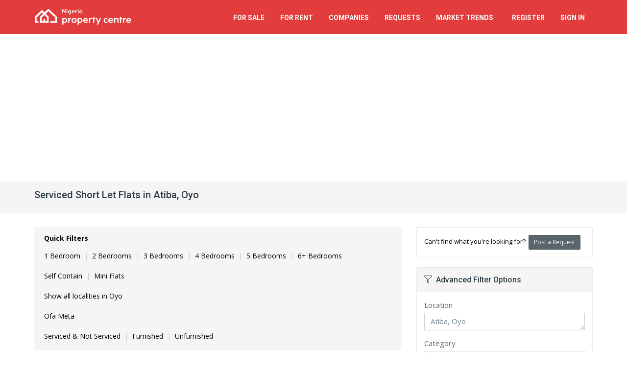

--- FILE ---
content_type: text/html; charset=utf-8
request_url: https://nigeriapropertycentre.com/for-rent/short-let/flats-apartments/serviced/oyo/atiba/showtype
body_size: 11980
content:
<!DOCTYPE html>
<html lang="en">
<head>

    <meta charset="utf-8">

        <meta name="apple-itunes-app" content="app-id=1125813120">
    <meta name="google-play-app" content="app-id=com.nigeriapropertycentre.app">
    
    <meta name="viewport" content="width=device-width, initial-scale=1.0">
    <meta name="csrf-token" content="yFRC3vvpN1ZlqmxPF2lFNGagASfV6qb3N0YUGAwa">

    <meta name="robots" content="max-image-preview:large">

    <link rel="manifest" href="https://st.nigeriapropertycentre.com/webapp/manifest.json">
    <link rel="apple-touch-icon" href="https://assets.nigeriapropertycentre.com/e537f5e9-1c07-41ab-844f-a96eb72ef315/launcher-icon-60.png">
    <link rel="apple-touch-icon" sizes="76x76" href="https://assets.nigeriapropertycentre.com/e537f5e9-1c07-41ab-844f-a96eb72ef315/launcher-icon-76.png">
    <link rel="apple-touch-icon" sizes="120x120" href="https://assets.nigeriapropertycentre.com/e537f5e9-1c07-41ab-844f-a96eb72ef315/launcher-icon-120.png">
    <link rel="apple-touch-icon" sizes="152x152" href="https://assets.nigeriapropertycentre.com/e537f5e9-1c07-41ab-844f-a96eb72ef315/launcher-icon-152.png">

    <!-- Chrome, Firefox OS and Opera
    <meta name="theme-color" content="#e23c3c">-->

    <!-- Windows Phone
    <meta name="msapplication-navbutton-color" content="#e23c3c">-->

    <!-- iOS Safari
    <meta name="apple-mobile-web-app-status-bar-style" content="#e23c3c">-->


	<link href="https://fonts.googleapis.com/css?family=Open+Sans:400,700|Roboto:400,500,700&subset=latin" rel="stylesheet" type="text/css">

	<link href="https://assets.nigeriapropertycentre.com/e537f5e9-1c07-41ab-844f-a96eb72ef315/css/all.css?id=083438b239534515eff7f98d19b2975d" rel="stylesheet" type="text/css">
    <!--[if lt IE 9]>
	<link href="https://assets.nigeriapropertycentre.com/e537f5e9-1c07-41ab-844f-a96eb72ef315/css/sky-forms-ie8.css" rel="stylesheet" type="text/css">
    <![endif]-->
    
    










            <script data-cfasync="false" type='text/javascript'>
            window.trackingConsented = true;
        </script>
    
    
    <script data-cfasync="false" type='text/javascript'>
        var app_short_name = 'NPC';
        var app_name = 'Nigeria Property Centre';
        var app_url = 'https://nigeriapropertycentre.com';
        var app_images_url = 'https://images.nigeriapropertycentre.com';
        var user_logged_in = false;
    </script>

    <script type="text/javascript" src="https://st.nigeriapropertycentre.com/js/properties-variables.js?v=g91s27vygnwb0pvyljic"></script>
    <script type="text/javascript" src="https://assets.nigeriapropertycentre.com/e537f5e9-1c07-41ab-844f-a96eb72ef315/js/all.js?id=de4e85d3010faaa68ac6cc98169752d9"></script>

    <link href="https://assets.nigeriapropertycentre.com/e537f5e9-1c07-41ab-844f-a96eb72ef315/images/favicon.png" rel="icon" type="image/png">

        <script type="text/javascript">var isMobile = false;var isLoggedIn = false;</script>
    <script type="text/javascript" src="https://assets.nigeriapropertycentre.com/e537f5e9-1c07-41ab-844f-a96eb72ef315/js/views/properties/list/default.js?v=8"></script>
    <script type="text/javascript" src="https://assets.nigeriapropertycentre.com/e537f5e9-1c07-41ab-844f-a96eb72ef315/js/jquery.copypaste.js" defer="defer"></script>

    <script data-cfasync="false" type='text/javascript'>
        if (window.trackingConsented) {
            var googletag = googletag || {};
            googletag.cmd = googletag.cmd || [];
            (function () {
                var gads = document.createElement('script');
                gads.async = true;
                gads.type = 'text/javascript';
                var useSSL = 'https:' == document.location.protocol;
                gads.src = (useSSL ? 'https:' : 'http:') +
                    '//www.googletagservices.com/tag/js/gpt.js';
                var node = document.getElementsByTagName('script')[0];
                node.parentNode.insertBefore(gads, node);
            })();
        }
    </script>



    <script data-cfasync="false" type='text/javascript'>
        if (window.trackingConsented) {
            googletag.cmd.push(function () {

                	googletag.defineSlot('/38062153/NPC_Property_List_Middle_750', [750, 120], 'div-gpt-ad-1471185312256-1').addService(googletag.pubads());googletag.pubads().addEventListener('slotRenderEnded', function(event) {
                            if (event.slot.getSlotElementId() == 'div-gpt-ad-1471185312256-1') {
                                $('#property-list-banner iframe').css({'width':'100%', 'height' : 'auto', 'max-height' : '120px'});
                                $('#property-list-banner iframe').contents().find('img').css({'width':'100%', 'height' : 'auto'});
                            }
                            });
                googletag.pubads().setTargeting("SiteCode", "NPC");

                googletag.pubads().enableSingleRequest();
                googletag.enableServices();

                
            });
        }
    </script>
















    <!-- Google tag (gtag.js) -->

    <script>
        if (window.trackingConsented) {
            document.write(`<script async src="https://www.googletagmanager.com/gtag/js?id=G-97R36454SZ"><\/script>`);

            window.dataLayer = window.dataLayer || [];

            function gtag() {
                dataLayer.push(arguments);
            }

            gtag('js', new Date());

            gtag('config', 'G-97R36454SZ');
            gtag('config', 'AW-923494074');
        }
    </script>


    <!-- Facebook Pixel Code -->
    <script>
        if (window.trackingConsented) {
            !function (f, b, e, v, n, t, s) {
                if (f.fbq) return;
                n = f.fbq = function () {
                    n.callMethod ?
                        n.callMethod.apply(n, arguments) : n.queue.push(arguments)
                };
                if (!f._fbq) f._fbq = n;
                n.push = n;
                n.loaded = !0;
                n.version = '2.0';
                n.queue = [];
                t = b.createElement(e);
                t.async = !0;
                t.src = v;
                s = b.getElementsByTagName(e)[0];
                s.parentNode.insertBefore(t, s)
            }(window, document, 'script',
                'https://connect.facebook.net/en_US/fbevents.js');
            fbq('init', '735755593285531');
            fbq('track', 'PageView');
        }
    </script>
    <noscript><img height="1" width="1" style="display:none"
                   src="https://www.facebook.com/tr?id=735755593285531&ev=PageView&noscript=1"
        /></noscript>
    <!-- End Facebook Pixel Code -->

    <!-- One Signal manifest -->
    <link rel="manifest" href="https://st.nigeriapropertycentre.com/webapp/manifest.json">
    <script data-cfasync="false" src="https://cdn.onesignal.com/sdks/web/v16/OneSignalSDK.page.js" defer></script>
    <script data-cfasync="false">
        window.OneSignalDeferred = window.OneSignalDeferred || [];
        OneSignalDeferred.push(async function (OneSignal) {
            await OneSignal.init({
                appId: "d006e659-a878-4adc-b499-4038a01e37c5",
                safari_web_id: "web.propertycentre.website",
                autoResubscribe: true,
                notifyButton: {
                    enable: false
                }
            });
        });

        OneSignalDeferred.push(async function (OneSignal) {
            OneSignal.Notifications.setDefaultTitle("Nigeria Property Centre");
                    });

            </script>
    <!-- End One Signal manifest -->


	    <!-- Hotjar Tracking Code -->
    <script defer>
        (function(h,o,t,j,a,r){
            h.hj=h.hj||function(){(h.hj.q=h.hj.q||[]).push(arguments)};
            h._hjSettings={hjid:66679,hjsv:5};
            a=o.getElementsByTagName('head')[0];
            r=o.createElement('script');r.async=1;
            r.src=t+h._hjSettings.hjid+j+h._hjSettings.hjsv;
            a.appendChild(r);
        })(window,document,'//static.hotjar.com/c/hotjar-','.js?sv=');
    </script>
	
    

        <script>
            if (window.trackingConsented) {
                document.write(`<script async src="https://pagead2.googlesyndication.com/pagead/js/adsbygoogle.js?client=ca-pub-7559596445254544" crossorigin="anonymous"><\/script>`);
            }
        </script>
    
            <!-- Clarity -->
        <script type="text/javascript">
            if (window.trackingConsented) {
                (function(c,l,a,r,i,t,y){
                    c[a]=c[a]||function(){(c[a].q=c[a].q||[]).push(arguments)};
                    t=l.createElement(r);t.async=1;t.src="https://www.clarity.ms/tag/"+i;
                    y=l.getElementsByTagName(r)[0];y.parentNode.insertBefore(t,y);
                })(window, document, "clarity", "script", "quav6o7wc9");
            }
        </script>
        <!-- End Clarity -->
    
        <link rel="canonical" href="https://nigeriapropertycentre.com/for-rent/short-let/flats-apartments/serviced/oyo/atiba/showtype" />
    <title>Serviced Short Let Flats  in Atiba, Oyo | Nigeria Property Centre</title>
    <meta name="robots" content="index, follow" />
    <meta name="description" content="List of Serviced Short stay (let) Flats  in Atiba, Oyo State - Nigerian Real Estate &amp; Property" />

    <meta property="og:title" content="List of Serviced Short Let Flats  in Atiba, Oyo" />
    <meta property="og:type" content="website" />
    <meta property="og:url" content="https://nigeriapropertycentre.com/for-rent/short-let/flats-apartments/serviced/oyo/atiba/showtype" />
    <meta property="og:image" content="" />
    <meta name="twitter:card" content="summary_large_image">
    <meta name="twitter:site" content="@NGPropertyCntr">
    <meta name="twitter:creator" content="@NGPropertyCntr">
    <meta name="twitter:image" content="">
    <meta name="twitter:title" content="List of Serviced Short Let Flats  in Atiba, Oyo">
    <meta name="twitter:description" content="List of Serviced Short stay (let) Flats  in Atiba, Oyo ()">

    <meta itemprop="name" content="Serviced Short Let Flats  in Atiba, Oyo" />
    <meta itemprop="image" content="" />
</head>

<body itemscope itemtype="https://schema.org/FAQPage" class=" property-list-page">


<div class="body-wrap">

    <div id="divHeaderWrapper" class="hidden-ma">
    <header class="header-standard-2">
        <!-- MAIN NAV -->
        <div class="navbar navbar-wp navbar-arrow mega-nav" role="navigation">
            <div class="container">
                <div class="navbar-header">

                    <button type="button" class="navbar-toggle" data-toggle="collapse" data-target=".navbar-collapse">
                        <i class="fal fa-bars icon-custom"></i><span>MENU</span>
                    </button>

                    
                    <a class="navbar-brand" href="/" title="Nigeria Property Centre">
                        <img src="https://images.nigeriapropertycentre.com/property-centre-logo.png" alt="Nigeria Property Centre">
                    </a>
                </div>
                <div class="navbar-collapse collapse">
                    <ul class="nav navbar-nav navbar-right">
                        <li class="hidden-lg hidden-md">
                            <a href="/" class="remove-content">Home</a>
                        </li>
                        <li>
                            <a href="/for-sale" class="remove-content">For Sale</a>
                        </li>
                        <li>
                            <a href="/for-rent" class="remove-content">For Rent</a>
                        </li>
                        <li class="dropdown">
                            <a href="/" class="dropdown-toggle" data-toggle="dropdown">Companies</a>
                            <ul class="dropdown-menu">
                                <li><a href="/agents">Estate Agents</a></li>
                                <li><a href="/developers">Property Developers</a></li>
                            </ul>
                        </li>
                        <li class="dropdown">
                            <a href="/requests" class="dropdown-toggle" data-toggle="dropdown">Requests</a>
                            <ul class="dropdown-menu">
                                <li><a href="/requests/create">Post a Request</a></li>
                                <li><a href="/requests">View Property Requests</a></li>
                            </ul>
                        </li>

                        <li class="dropdown">
                            <a href="/market-trends" class="dropdown-toggle" data-toggle="dropdown"><span class="hidden-md">Market</span> Trends &nbsp;<span class="badge badge-base hidden-lg hidden-md">New</span></a>
                            <ul class="dropdown-menu">
                                <li><a href="/market-trends/demand-trends"><i class="fal fa-search-location fa-fw"></i> &nbsp;Property Demand Trends</a></li>
                                <li><a href="/market-trends/average-prices"><i class="fal fa-coins fa-fw"></i> &nbsp;Average Property Prices</a></li>
                            </ul>
                        </li>


                        

                        
                        <li>
                            <a href="/register" class="remove-content">Register</a>
                        </li>
                        <li>
                            <a href="/login" class="remove-content">Sign In</a>
                        </li>

                        

                    </ul>

                </div><!--/.nav-collapse -->
            </div>
        </div>
    </header>
</div>


    
	
    <div class="pg-opt">
        <div class="container">
            <div class="row">
                <div class="col-md-12">
                    <h1 class="page-title">Serviced Short Let Flats  in Atiba, Oyo <span></span></h1>
                </div>
            </div>
        </div>
    </div>



    <section class="slice bg-white">
        <div class="wp-section">
            <div class="container">
                <div class="row">



                    <div class="col-md-8">

                        
						
                        <div class="wp-block default product-list-quick-filters sort-panel light-gray">
                            <div class="row">
                                <div class="col-xs-12">
                                    <strong>Quick Filters</strong>
									<strong class='filterLinkTitle'>Bedrooms&nbsp;&nbsp;</strong><ul class='filterLink'><li><a itemprop="relatedLink" onclick="logGAEvent('Property List', 'Quick Filter', '1 Bedroom');" href="/for-rent/short-let/flats-apartments/serviced/oyo/atiba/showtype?bedrooms=1">1 Bedroom</a><span>|</span></li><li><a itemprop="relatedLink" onclick="logGAEvent('Property List', 'Quick Filter', '2 Bedrooms');" href="/for-rent/short-let/flats-apartments/serviced/oyo/atiba/showtype?bedrooms=2">2 Bedrooms</a><span>|</span></li><li><a itemprop="relatedLink" onclick="logGAEvent('Property List', 'Quick Filter', '3 Bedrooms');" href="/for-rent/short-let/flats-apartments/serviced/oyo/atiba/showtype?bedrooms=3">3 Bedrooms</a><span>|</span></li><li><a itemprop="relatedLink" onclick="logGAEvent('Property List', 'Quick Filter', '4 Bedrooms');" href="/for-rent/short-let/flats-apartments/serviced/oyo/atiba/showtype?bedrooms=4">4 Bedrooms</a><span>|</span></li><li><a itemprop="relatedLink" onclick="logGAEvent('Property List', 'Quick Filter', '5 Bedrooms');" href="/for-rent/short-let/flats-apartments/serviced/oyo/atiba/showtype?bedrooms=5">5 Bedrooms</a><span>|</span></li><li><a itemprop="relatedLink" onclick="logGAEvent('Property List', 'Quick Filter', '6+ Bedrooms');" href="/for-rent/short-let/flats-apartments/serviced/oyo/atiba/showtype?bedrooms=6">6+ Bedrooms</a></li></ul><strong class='filterLinkTitle'>Subtypes&nbsp;&nbsp;</strong><ul class='filterLink filterLinkBottom'><li><a itemprop="relatedLink" onclick="logGAEvent('Property List', 'Quick Filter', 'Self Contain');" href="/for-rent/short-let/flats-apartments/self-contained/serviced/oyo/atiba/showtype">Self Contain</a><span>|</span></li><li><a itemprop="relatedLink" onclick="logGAEvent('Property List', 'Quick Filter', 'Mini Flats');" href="/for-rent/short-let/flats-apartments/mini-flats/serviced/oyo/atiba/showtype">Mini Flats</a></ul><strong class='filterLinkTitle'>Areas&nbsp;&nbsp;</strong><ul class='filterLink filterLinkBottom'><li><a itemprop="relatedLink" onclick="logGAEvent('Property List', 'Quick Filter', 'Show all localities in Oyo');" href="/for-rent/short-let/flats-apartments/serviced/oyo/showtype">Show all localities in Oyo</a></li></ul><strong class='filterLinkTitle'>Areas&nbsp;&nbsp;</strong><ul class='filterLink filterLinkBottom'><li><a itemprop="relatedLink" onclick="logGAEvent('Property List', 'Quick Filter', 'Ofa Meta');" href="/for-rent/short-let/flats-apartments/serviced/oyo/atiba/ofa-meta/showtype">Ofa Meta</a></ul><strong class='filterLinkTitle'>Furnishing&nbsp;&nbsp;</strong><ul class='filterLink filterLinkBottom'><li><a itemprop="relatedLink" onclick="logGAEvent('Property List', 'Quick Filter', 'Furnished and Unfurnished');" href="/for-rent/short-let/flats-apartments/oyo/atiba/showtype">Serviced & Not Serviced</a><span>|</span></li><li><a itemprop="relatedLink" onclick="logGAEvent('Property List', 'Quick Filter', 'Furnished');" href="/for-rent/short-let/furnished/flats-apartments/serviced/oyo/atiba/showtype">Furnished</a><span>|</span></li><li><a itemprop="relatedLink" onclick="logGAEvent('Property List', 'Quick Filter', 'Unfurnished');" href="/for-rent/short-let/unfurnished/flats-apartments/serviced/oyo/atiba/showtype">Unfurnished</a></li></ul>
                                </div>
                                <div class="col-xs-12 voffset-5 hidden-lg hidden-md">
                                    <div class="hidden" id="moreFilterOptionsContainer">
                                        <i class="red-text fas fa-filter"></i> <a id="moreFilterOptions" href="javascript:void(0);" class="red-text underline"><strong>More filter options</strong></a>
                                        <br>
                                        <span class="more-filter-desc">e.g. location, price, date added</span>
                                    </div>
                                    <div id="moreFilterOptionsSpinner">
                                        <i class="fal fa-circle-notch fa-spin"></i>
                                        <br>
                                        <span class="more-filter-desc">&nbsp;</span>
                                    </div>
                                </div>
                            </div>
                        </div>

                        <form action="/for-rent/short-let/flats-apartments/serviced/oyo/atiba/showtype" method="post" name="adminForm" id="adminForm" class="form-light">
                            <input type="hidden" name="sort" id="sort">
                            <input type="hidden" name="_token" value="yFRC3vvpN1ZlqmxPF2lFNGagASfV6qb3N0YUGAwa" autocomplete="off">                            <div class="wp-block default product-list-filters sort-panel light-gray">
                                <div class="row">
                                    <div class="col-sm-8 col-xs-12">
                                        <span class="pagination-results">Results 0 - 0 of 0</span>
                                        <hr class="mv-10 hidden-sm hidden-md hidden-lg" />
                                    </div>

                                    <div class="col-sm-4 text-sm-right">

                                        <div class="sort-filter">
											<select name="filter_order_dd" id="filter_order_dd" onchange="tableOrdering();" class="form-control" size="1" ><option value="1" >Default</option><option value="2" >Most Recent</option><option value="3" >Highest Price</option><option value="4" >Lowest Price</option><option value="5" >Verification Status</option></select>
                                            <script language="javascript" type="text/javascript">
                                                function tableOrdering(order, dir, field)
                                                {
                                                    try
                                                    {
                                                        var form = document.adminForm;
                                                        form.sort.value = form.filter_order_dd.value;

                                                        var orderText = form.filter_order_dd.options[form.filter_order_dd.selectedIndex].text;

                                                        form.filter_order_dd.removeAttribute('name');

                                                        logGAEvent('Property List', 'Sort', orderText);
                                                    }
                                                    catch(error){}

                                                    document.adminForm.submit();
                                                }
                                            </script>
                                        </div>
                                    </div>
                                </div>
                            </div>
                        </form>





                        <!-- PROPERTY LISTING -->

                        <div itemscope="" itemtype="https://schema.org/ItemList">
                            <link itemprop="url" href="/for-rent/short-let/flats-apartments/serviced/oyo/atiba/showtype" />
                            <span class="hidden" itemprop="numberOfItems">0</span>

							

                        </div>


						
                        <div class="wp-block hero light">
                            <p class="text-center voffset-10">Sorry we could not find any <strong>serviced short let flats  in atiba, oyo</strong> matching your criteria.</p>
                        </div>

                        <div class="row">
                            <div class="col-sm-6">
                                <div class="wp-block hero white text-center">
                                    <div class="thmb-img">
                                        <i class="fal fa-envelope"></i>
                                    </div>

                                    <h2>Get Email Alerts</h2>
                                    <p class="text-center">Subscribe to email alerts and we will let you know if any property that meets your criteria becomes available.</p>
                                    <a onclick="setTimeout(function(){document.getElementById('name').focus();}, 500);" class="btn btn-base btn-icon btn-icon-right fa-envelope voffset-bottom-15" data-toggle="collapse" data-parent="#accordionThree" href="#email-me">
                                        <span>Get Email Alerts</span>
                                    </a>
                                </div>
                            </div>
                            <div class="col-sm-6">
                                <div class="wp-block hero white text-center">
                                    <div class="thmb-img">
                                        <i class="fal fa-home"></i>
                                    </div>

                                    <h2>Post a Property Request</h2>
                                    <p class="text-center">Post a property request and estate agents with property that meet your criteria will get in touch with you.</p>
                                    <a class="btn btn-base btn-icon btn-icon-right fa-plus voffset-bottom-15" href="/requests/create" onclick="logGAEvent('Property List', 'Post Request', 'Middle');">
                                        <span>Post a Request</span>
                                    </a>
                                </div>
                            </div>
                        </div>


                        <script type="text/javascript" language="javascript">
							
                            logGAEvent('Property List', 'Empty List Page Viewed via Referrer', 'Serviced Short Let Flats  in Atiba, Oyo | ');

							
                        </script>

						


						
                        <div class="row">
                            <div class="col-sm-12 text-center voffset-bottom-30 voffset-15">
                                <div id='div-gpt-ad-1412976797528-0' class="ad-280">
                                    <!--<script type='text/javascript'>
                                        googletag.cmd.push(function() { googletag.display('div-gpt-ad-1412976797528-0'); });
                                    </script>-->












                                    <!-- Large Rectangle 336 x 280 -->
                                    <ins class="adsbygoogle"
                                         style="display:block"
                                         data-ad-client="ca-pub-7559596445254544"
                                         data-ad-slot="7349708183"
                                         data-ad-format="auto"
                                         data-full-width-responsive="true"></ins>
                                    <script>
                                        (adsbygoogle = window.adsbygoogle || []).push({});
                                    </script>
                                </div>
                            </div>
                        </div>

						


                        <!-- PAGINATION & FILTERS -->
                        <div class="wp-block default product-list-filters light-gray pPagination">
							                        </div>




                        <div class="wp-block default product-details-links-panel light-gray property-social-icons hidden-lg hidden-md hidden-sm voffset-30">
                        <span>Share this &nbsp;</span>
                        <a onclick="logGAEvent('Property List', 'Social Button Clicked', 'Facebook');" rel="nofollow" target="_blank" href="https://facebook.com/share.php?u=https%3A%2F%2Fnigeriapropertycentre.com%2Ffor-rent%2Fshort-let%2Fflats-apartments%2Fserviced%2Foyo%2Fatiba%2Fshowtype%3Futm_source%3Dfacebook%26utm_medium%3Dsharing%26utm_campaign%3DSocial%2BButtons"><i class="fab fa-facebook"></i></a>
                        <a onclick="logGAEvent('Property List', 'Social Button Clicked', 'Twitter');" rel="nofollow" target="_blank" href="https://twitter.com/intent/tweet?text=Serviced+Short+Let+Flats++in+Atiba%2C+Oyo+%7C+Nigeria+Property+Centre&url=https%3A%2F%2Fnigeriapropertycentre.com%2Ffor-rent%2Fshort-let%2Fflats-apartments%2Fserviced%2Foyo%2Fatiba%2Fshowtype%3Futm_source%3Dtwitter%26utm_medium%3Dsharing%26utm_campaign%3DSocial%2BButtons"><i class="fab fa-twitter"></i></a>
                        <a onclick="logGAEvent('Property List', 'Social Button Clicked', 'Whatsapp');" rel="nofollow" target="_blank" href="whatsapp://send?text=Serviced+Short+Let+Flats++in+Atiba%2C+Oyo+%7C+Nigeria+Property+Centre+-+https%3A%2F%2Fnigeriapropertycentre.com%2Ffor-rent%2Fshort-let%2Fflats-apartments%2Fserviced%2Foyo%2Fatiba%2Fshowtype%3Futm_source%3Dwhatsapp%26utm_medium%3Dsharing%26utm_campaign%3DSocial%2BButtons" data-action="share/whatsapp/share"><i class="fab fa-whatsapp"></i></a>
                        </div>


						

						

                        <div class="row voffset-10 hidden-ma hidden-xs">
                            <div class="col-md-12">
                                <div class="section-title-wr">
                                    <h3 class="section-title left"><span>About Oyo, Nigeria</span></h3>
                                    <div class="aux-nav">
                                        <!-- Auxiliary content comes here -->
                                    </div>
                                </div>
								<p>Oyo is a island/state located in south-western Nigeria. Its capital is Ibadan. Oyo State was one of the three States carved out of the former Western State of Nigeria in 1976. The state consists of 33 Local Government Areas which are: Akinyele, Afijio, Egbeda, Ibadan North, Ibadan North-East, Ibadan North-West, Ibadan South-West, Ibadan South-East, Ibarapa Central, Ibarapa East, Ido, Irepo, Iseyin, Kajola, Lagelu, Ogbomoso North, Ogbomoso South, Oyo West, Atiba, Atisbo, Saki West, Saki East, Itesiwaju, Iwajowa, Ibarapa North, Olorunsogo, Oluyole, Ogo Oluwa, Surulere, Orelope, Oriire, Oyo East, Ona Ara.</p>
<p>It is bound in the north by Kwara State, in the east by Osun State, in the south by Ogun State and in the west partly by Ogun State and partly by the Republic of Benin. Oyo State covers approximately an area of 28,454 square kilometers and is ranked 14th by size. The landscape consists of old hard rocks and dome shaped hills, which rise gently from about 500 meters in the southern part and reaching a height of about 1,219 metre above sea level in the northern part. Some principal rivers such as Ogun, Oba, Oyan, Otin, Ofiki, Sasa, Oni, ErinleÂ and Osun river originate in this highland.</p>
                                                            </div>
                        </div>






						

                        

                        <div class="row">
                            <div class="col-md-12 voffset-0">
                                <div class="panel-group browse-locations property-list-faqs">
                                    <div class="panel panel-default">
                                        <div class="panel-heading text-center">
                                            <h4 class="panel-title">
                                                <a data-toggle="collapse" data-parent="#browseLocations" href="#collapseOne" class="collapsed">
                                                    FAQs&nbsp; <i style="font-size:120%" class="fal fa-angle-up"></i>
                                                </a>
                                            </h4>
                                        </div>
                                        <div id="collapseOne" class="panel-collapse collapse">
                                            <div class="panel-body text-center">
                                                
                                                
                                                
                                                <div class="voffset-30" itemscope itemprop="mainEntity" itemtype="https://schema.org/Question">
                                                    <h3 class="section-title text-normal" itemprop="name">How many serviced flats short let in  Atiba, Oyo are available?</h3>
                                                    <div itemscope itemprop="acceptedAnswer" itemtype="https://schema.org/Answer">
                                                        <div class="voffset-5" itemprop="text">

                                                            There are <strong>0</strong> available serviced flats short let in  Atiba, Oyo.
                                                            <br /><p>You can view and filter the list of property by price, furnishing and recency.
                                                        </div>
                                                    </div>
                                                </div>
                                            </div>
                                        </div>
                                    </div>
                                </div>
                            </div>
                        </div>


                    </div>





                    <div class="col-md-4">
                        <div class="sidebar">


                            <div class="panel panel-default light-gray f13">
                                <div class="panel-body">
                                    Can't find what you're looking for?&nbsp;
                                    <a class="btn btn-alt btn-sm" href="/requests/create" onclick="logGAEvent('Property List', 'Post Request', 'Top');">
                                        <span>Post a Request</span>
                                    </a>
                                </div>
                            </div>



                            <!-- FILTERS -->


							
                            <a id="filters"></a>
                            <div id="advancedSearchFilters" class="panel panel-default panel-sidebar-1 hidden-xs">
    <div class="panel-heading"><h2><i class="fal fa-filter"></i>&nbsp; Advanced Filter Options</h2></div>
    <div class="panel-body">
        <form name="search_jsForm" id="search_jsForm" action="/search" method="post" class="form-light">
            <input type="hidden" name="_token" value="yFRC3vvpN1ZlqmxPF2lFNGagASfV6qb3N0YUGAwa" autocomplete="off">
            <div class="row">
                <div class="col-xs-12">
                    <div class="form-group">
                        <label>Location</label>
                        <textarea data-prefix="" name="propertyLocation" placeholder="Enter a state, locality or area" data-results="all" style="height:36px;" type="text" class="form-control side-panel-search propertyLocation" autocomplete="off">Atiba, Oyo</textarea><input type="hidden" name="sid" id="sid" value="32"><input type="hidden" name="lid" id="lid" value="429"><input type="hidden" name="slid" id="slid" value=""><input type="hidden" name="n" id="n" value=""><input type="hidden" name="selectedLoc" id="selectedLoc">                        <em for="propertyLocation" class="invalid hidden"  id="no-location-found">Location not found</em>
                    </div>
                </div>
            </div>

            <div class="form-group">
                <label>Category</label>
                <select name="cid" id="cid" class="form-control" onchange="changeTypeList();changePriceList();"><option value="0" >All Categories</option><option value="1" >For Rent</option><option value="2" >For Sale</option><option value="5" >Joint Venture</option><option value="4"  selected="selected">Short Let</option></select>            </div>

            <div class="row">
                <div class="col-xs-6">
                    <div class="form-group">
                        <label>Type</label>
                        <select name="tid" id="tid" class="form-control"><option value="0" >All Types</option><option value="1"  selected="selected">Flat / Apartment</option><option value="2" >House</option><option value="5" >Land</option><option value="3" >Commercial Property</option><option value="6" >Event Centre / Venue</option></select>                    </div>
                </div>
                <div class="col-xs-6">
                    <div class="form-group">
                        <label>Bedrooms</label>
                        <select name="bedrooms" id="bedrooms" class="form-control" ><option value="0"  selected="selected">Any</option><option value="1" >1</option><option value="2" >2</option><option value="3" >3</option><option value="4" >4</option><option value="5" >5</option><option value="6" >6+</option></select>                    </div>
                </div>
            </div>

            <div class="row">
                <div class="col-xs-6">
                    <div class="form-group">
                        <label>Min price</label>
                        <select name="minprice" id="minprice" class="form-control"><option value="0"  selected="selected">No Min</option><option value="3000" >₦ 3,000</option><option value="5000" >₦ 5,000</option><option value="10000" >₦ 10,000</option><option value="20000" >₦ 20,000</option><option value="30000" >₦ 30,000</option><option value="40000" >₦ 40,000</option><option value="50000" >₦ 50,000</option><option value="100000" >₦ 100,000</option><option value="150000" >₦ 150,000</option><option value="200000" >₦ 200,000</option><option value="250000" >₦ 250,000</option><option value="300000" >₦ 300,000</option><option value="350000" >₦ 350,000</option><option value="400000" >₦ 400,000</option><option value="450000" >₦ 450,000</option><option value="500000" >₦ 500,000</option><option value="1000000" >₦ 1 Million</option></select>                    </div>
                </div>
                <div class="col-xs-6">
                    <div class="form-group">
                        <label>Max price</label>
                        <select name="maxprice" id="maxprice" class="form-control"><option value="0"  selected="selected">No Max</option><option value="3000" >₦ 3,000</option><option value="5000" >₦ 5,000</option><option value="10000" >₦ 10,000</option><option value="20000" >₦ 20,000</option><option value="30000" >₦ 30,000</option><option value="40000" >₦ 40,000</option><option value="50000" >₦ 50,000</option><option value="100000" >₦ 100,000</option><option value="150000" >₦ 150,000</option><option value="200000" >₦ 200,000</option><option value="250000" >₦ 250,000</option><option value="300000" >₦ 300,000</option><option value="350000" >₦ 350,000</option><option value="400000" >₦ 400,000</option><option value="450000" >₦ 450,000</option><option value="500000" >₦ 500,000</option><option value="1000000" >₦ 1 Million</option></select>                    </div>
                </div>
            </div>
            <div class="row">
                <div class="col-xs-6">
                    <div class="form-group">
                        <label>Furnishing</label>
                        <select name="furnished" id="furnished" class="form-control" ><option value="0"  selected="selected">Any</option><option value="1" >Furnished</option><option value="2" >Unfurnished</option></select>                    </div>
                </div>
                <div class="col-xs-6">
                    <div class="form-group">
                        <label>Servicing</label>
                        <select name="serviced" id="serviced" class="form-control" ><option value="0" >Any</option><option value="1"  selected="selected">Serviced</option></select>                    </div>
                </div>
            </div>
            <div class="row">
                <div class="col-xs-6">
                    <div class="form-group">
                        <label>Shared</label>
                        <select name="shared" id="shared" class="form-control" ><option value="0"  selected="selected">Any</option><option value="1" >Shared</option></select>                    </div>
                </div>
                <div class="col-xs-6">
                    <div class="form-group">
                        <label>Added to site</label>
                        <select name="added" id="added" class="form-control" ><option value="0"  selected="selected">Anytime</option><option value="1" >Last 24 hours</option><option value="3" >Last 3 days</option><option value="7" >Last 7 days</option><option value="14" >Last 14 days</option><option value="30" >Last 30 days</option></select>                    </div>
                </div>
            </div>
            <div class="row">
                <div class="col-xs-12">
                    <div class="form-group">
                        <label>Property Ref.</label>
                        <input name="ref" id="ref" class="form-control" placeholder="e.g. 83256" type="number" min="0" value="" autocomplete="off">
                    </div>
                </div>
            </div>
            <div class="row">
                <div class="col-xs-12">
                    <div class="form-group">
                        <label>Keywords</label>
                        <input name="keywords" id="keywords" class="form-control" placeholder="e.g. 'pool' or 'jacuzzi'" value="" autocomplete="off">
                    </div>
                </div>
            </div>
            <div class="row">
                <div class="col-sm-12">
                    <button type="submit" class="btn btn-block btn-base btn-icon btn-icon-right btn-search">
                        <span>Search</span>
                    </button>
                </div>
            </div>
        </form>
    </div>
</div>


                            <div class="panel panel-default panel-sidebar-1 hidden-ma property-availability-count">
                                <div class="panel-heading"><h2><i class="fal fa-chart-bar"></i>&nbsp; Available Flats</h2></div>
                                <div class="panel-body">
                                    <h3>Currently available flats short let  in Atiba</h3>
                                    <div class="availability-stats">
									    <table id="flats" class="table"><tr><th>Type</th><th class="text-center">1 bed</th><th class="text-center">2 bed</th><th class="text-center">3 bed</th><th class="text-center">4 bed</th></tr><tr><td><a href="/for-rent/short-let/flats-apartments/mini-flats/oyo/atiba/showtype">Mini Flats</a></td><td class="text-center">-</td><td class="text-center">-</td><td class="text-center">-</td><td class="text-center">-</td></tr><tr><td><a href="/for-rent/short-let/flats-apartments/self-contained/oyo/atiba/showtype">Self Contained</a></td><td class="text-center">-</td><td class="text-center">-</td><td class="text-center">-</td><td class="text-center">-</td></tr><tr><td><a href="/for-rent/short-let/flats-apartments/oyo/atiba/showtype">Others</a></td><td class="text-center">-</td><td class="text-center">-</td><td class="text-center">-</td><td class="text-center">-</td></tr><tr><td><a href="/for-rent/short-let/flats-apartments/oyo/atiba/showtype">All Flats</a></td><td class="text-center">-</td><td class="text-center">-</td><td class="text-center">-</td><td class="text-center">-</td></tr></table>                                    </div>
                                </div>
                            </div>



                            <div class="panel panel-default panel-sidebar-1 hidden-xs hidden-ma">
                                <div class="panel-heading"><h2><i class="fal fa-share-alt"></i>&nbsp; Share this property list</h2></div>
                                <div class="panel-body property-social-icons">
                                    <a onclick="logGAEvent('Property List', 'Social Button Clicked', 'Facebook');" rel="nofollow" target="_blank" href="https://facebook.com/share.php?u=https%3A%2F%2Fnigeriapropertycentre.com%2Ffor-rent%2Fshort-let%2Fflats-apartments%2Fserviced%2Foyo%2Fatiba%2Fshowtype%3Futm_source%3Dfacebook%26utm_medium%3Dsharing%26utm_campaign%3DSocial%2BButtons"><i class="fab fa-facebook"></i></a>
                                    <a onclick="logGAEvent('Property List', 'Social Button Clicked', 'Twitter');" rel="nofollow" target="_blank" href="https://twitter.com/intent/tweet?text=Serviced+Short+Let+Flats++in+Atiba%2C+Oyo+%7C+Nigeria+Property+Centre&url=https%3A%2F%2Fnigeriapropertycentre.com%2Ffor-rent%2Fshort-let%2Fflats-apartments%2Fserviced%2Foyo%2Fatiba%2Fshowtype%3Futm_source%3Dtwitter%26utm_medium%3Dsharing%26utm_campaign%3DSocial%2BButtons"><i class="fab fa-twitter"></i></a>
                                    <a onclick="logGAEvent('Property List', 'Social Button Clicked', 'Whatsapp');" rel="nofollow" target="_blank" href="whatsapp://send?text=Serviced+Short+Let+Flats++in+Atiba%2C+Oyo+%7C+Nigeria+Property+Centre+-+https%3A%2F%2Fnigeriapropertycentre.com%2Ffor-rent%2Fshort-let%2Fflats-apartments%2Fserviced%2Foyo%2Fatiba%2Fshowtype%3Futm_source%3Dwhatsapp%26utm_medium%3Dsharing%26utm_campaign%3DSocial%2BButtons" data-action="share/whatsapp/share"><i class="fab fa-whatsapp"></i></a>
                                </div>
                            </div>





							






                            <div class="panel panel-default panel-sidebar-1 hidden-ma hidden-xs">
                                <div class="panel-heading"><h2><i class="fal fa-link"></i>&nbsp; Useful Links</h2></div>
                                <div class="panel-body">
                                    <ul class="fa-ul loffset-25">
										
                                        <li><span class="fa-li"><i class="fal fa-chart-bar"></i></span><a target="_blank" href="/market-trends/average-prices/for-rent/short-let/flats-apartments/oyo/atiba" onclick="logGAEvent('Property List', 'Market Statistics', '0 Bedroom Flat / Apartments Short Let in Atiba, Oyo');">Average price of flats short let in Atiba, Oyo </a></li>

										
                                        <li><span class="fa-li"><i class="fal fa-users"></i></span><a href="/oyo/atiba/agents">View a list of estate agents in Atiba, Oyo</a></li>
                                        <li><span class="fa-li"><i class="fal fa-users"></i></span><a href="/oyo/atiba/developers">View a list of property developers in Atiba, Oyo</a></li>
                                    </ul>
                                </div>
                            </div>



                            <div class="panel panel-default panel-sidebar-1 announcement hidden-ma hidden-xs">
                                <div class="panel-body text-center">
                                    <a title="Market your property on Nigeria Property Centre" href="/advertise-list-property" onclick="logGAEvent('Property List', 'Advertise Property', 'Title');">
                                        <h3 class="title">Advertise/market your property on Nigeria Property Centre</h3>
                                    </a>
                                    <a title="Market your property on Nigeria Property Centre" class="btn btn-alt voffset-15" href="/advertise-list-property" onclick="logGAEvent('Property List', 'Advertise Property', 'Button');">
                                        <span>Get Started!</span>
                                    </a>
                                </div>
                            </div>



							
                            <div class="panel panel-default no-border">
                                <div class="panel-body text-center">
                                    <div id='div-gpt-ad-1412977667118-0' class="ad-280">
                                        <!--<script type='text/javascript'>
                                            googletag.cmd.push(function() { googletag.display('div-gpt-ad-1412977667118-0'); });
                                        </script>-->












                                        <!-- Large Rectangle 336 x 280 - Right -->
                                        <ins class="adsbygoogle"
                                             style="display:block"
                                             data-ad-client="ca-pub-7559596445254544"
                                             data-ad-slot="6180096747"
                                             data-ad-format="auto"
                                             data-full-width-responsive="true"></ins>
                                        <script>
                                            (adsbygoogle = window.adsbygoogle || []).push({});
                                        </script>
                                    </div>
                                </div>
                            </div>


                            <div class="ad-fixed hidden-xs hidden-sm">
                                <div class="panel panel-default no-border" data-spy="affix" data-offset-top="2117" data-offset-bottom="650">
                                    <div class="panel-body text-center">
                                        <div id='div-gpt-ad-1412976797528-2' class="ad-600">
                                            <!--<script type='text/javascript'>
                                                //googletag.cmd.push(function() { googletag.display('div-gpt-ad-1412976797528-2'); });
                                            </script>-->












                                            <!-- Large Skyscraper -->
                                            <ins class="adsbygoogle"
                                                 style="display:inline-block;width:300px;height:600px"
                                                 data-ad-client="ca-pub-7559596445254544"
                                                 data-ad-slot="4243025082"></ins>
                                            <script>
                                                (adsbygoogle = window.adsbygoogle || []).push({});
                                            </script>
                                        </div>
                                    </div>
                                </div>
                            </div>

							

                        </div>
                    </div>
                </div>
            </div>
        </div>
    </section>




    <div id="registerSignIn" class="modal fade">
        <div class="modal-dialog modal-md">
            <div class="modal-content">
                <div class="modal-body text-center voffset-30 voffset-bottom-30">
                    <h4>Sign in or register to save</h4>
                    <p class="modal-body text-center voffset-20 voffset-bottom-20">
                        Save properties to your account and<br> sync across all your devices.
                    </p>
                    <p>
                        <a class="btn btn-alt btn-md" href="/register/return-to-previous">
                            <span>Register</span>
                        </a>
                        <a class="btn btn-base btn-md" href="/login/return-to-previous">
                            <span>Sign in</span>
                        </a>
                    </p>
                </div>
            </div>
        </div>
    </div>


    <form id="processFavorite" name="processFavorite" action="" method="post">
        <input name="_method" id="_method" value="" type="hidden">
        <input name="product_id" id="product_id" value="" type="hidden">
    </form>










    <script>
        var pageTitle = "Serviced Short Let Flats  in Atiba, Oyo"
    </script>

	
	        <div class="container hidden-xs hidden-sm hidden-ma">    <div class="row">        <div class="col-sm-12"><ol itemscope itemtype="http://schema.org/BreadcrumbList" class="breadcrumb"><li><a href="/">Home</a></li><li itemprop="itemListElement" itemscope itemtype="http://schema.org/ListItem">
								<a itemtype="http://schema.org/Thing" itemprop="item" href="/for-rent">
									<span itemprop="name">For Rent</span>
								</a>
								<meta itemprop="position" content="1" />
							</li><li itemprop="itemListElement" itemscope itemtype="http://schema.org/ListItem">
								<a itemtype="http://schema.org/Thing" itemprop="item" href="/for-rent/short-let">
									<span itemprop="name">Short Let</span>
								</a>
								<meta itemprop="position" content="2" />
							</li><li itemprop="itemListElement" itemscope itemtype="http://schema.org/ListItem">
								<a itemtype="http://schema.org/Thing" itemprop="item" href="/for-rent/short-let/flats-apartments/showtype">
									<span itemprop="name">Flats</span>
								</a>
								<meta itemprop="position" content="3" />
							</li><li itemprop="itemListElement" itemscope itemtype="http://schema.org/ListItem">
								<a itemtype="http://schema.org/Thing" itemprop="item" href="/for-rent/short-let/flats-apartments/serviced/showtype">
									<span itemprop="name">Serviced</span>
								</a>
								<meta itemprop="position" content="4" />
							</li><li itemprop="itemListElement" itemscope itemtype="http://schema.org/ListItem">
								<a itemtype="http://schema.org/Thing" itemprop="item" href="/for-rent/short-let/flats-apartments/serviced/oyo/showtype">
									<span itemprop="name">Oyo</span>
								</a>
								<meta itemprop="position" content="5" />
							</li><li itemprop="itemListElement" itemscope itemtype="http://schema.org/ListItem">
								<a itemtype="http://schema.org/Thing" itemprop="item" href="/for-rent/short-let/flats-apartments/serviced/oyo/atiba/showtype">
									<span itemprop="name">Atiba</span>
								</a>
								<meta itemprop="position" content="6" />
							</li></ol>       </div>    </div></div>
    
    <div id="dynamicAlert" class="modal fade">
    <div class="modal-dialog modal-md">
        <div class="modal-content">
            <div class="modal-header">
                <button type="button" class="close" data-dismiss="modal">&times;</button>
                <h4 class="modal-title"></h4>
            </div>
            <div class="modal-body">
                <p>

                </p>
            </div>
            <div class="modal-footer">
                <button onclick="" type="button" class="btn btn-alt" data-dismiss="modal">Cancel</button>
                <button onclick="" type="button" class="btn btn-base accept" data-dismiss="modal">Delete</button>
            </div>
        </div>
    </div>
</div>

    <footer class="footer hidden-ma hidden-xs">
        <div class="container">
            <div class="row">
                <div class="col-md-3">
                    <div class="col">
                        <h4>About Us</h4>
                        <p>Nigeria Property Centre (NPC) is a leading property website in Nigeria with property listings for sale, rent and lease. We offer Nigerian property seekers an easy way to find details of property in Nigeria like homes, houses, lands, shops, office spaces and other commercial property. </p><a href="/about-us" class="btn btn-base">Learn more</a>
                    </div>

                    <div class="col voffset-40">
                        <h4>Advertise with Us</h4>
                        <ul>
                            <li class=""><a href="/advertise-list-property">Advertise/Market Your Property</a></li>
                            <li class=""><a href="/featured-real-estate-company-adverts">Featured Real Estate Companies</a></li>
                            <li class=""><a href="/banner-ads">Place Banner Adverts</a></li>
                        </ul>
                    </div>
                </div>

                <div class="col-md-3 col-md-offset-1">
                    <div class="col">
                        <h4>Market Trends</h4>
                        <ul>
                            <li class=""><a href="/market-trends/demand-trends">Property Demand Trends</a></li>
                            <li class=""><a href="/market-trends/average-prices">Average Property Prices</a></li>
                        </ul>
                    </div>

                                        <div class="col voffset-40">
                        <h4>Popular Property</h4>
                        <ul>
                                                            <li class=""><a href="/for-rent/flats-apartments/abuja/showtype">Flats for rent in Abuja</a></li>
                                                            <li class=""><a href="/for-rent/houses/abuja/showtype">Houses for rent in Abuja</a></li>
                                                            <li class=""><a href="/for-sale/houses/abuja/showtype">Houses for sale in Abuja</a></li>
                                                            <li class=""><a href="/for-sale/land/abuja/showtype">Land for sale in Abuja</a></li>
                                                            <li class=""><a href="/for-rent/flats-apartments/mini-flats/abuja/showtype">Mini flats for rent in Abuja</a></li>
                                                            <li class=""><a href="/for-rent/flats-apartments/self-contained/abuja/showtype">Self contain for rent in Abuja</a></li>
                                                            <li class=""><a href="/for-rent/flats-apartments/lagos/showtype">Flats for rent in Lagos</a></li>
                                                            <li class=""><a href="/for-rent/houses/lagos/showtype">Houses for rent in Lagos</a></li>
                                                            <li class=""><a href="/for-sale/houses/lagos/showtype">Houses for sale in Lagos</a></li>
                                                            <li class=""><a href="/for-sale/land/lagos/showtype">Land for sale in Lagos</a></li>
                                                            <li class=""><a href="/for-rent/flats-apartments/mini-flats/lagos/showtype">Mini flats for rent in Lagos</a></li>
                                                            <li class=""><a href="/for-rent/flats-apartments/self-contained/lagos/showtype">Self contain for rent in Lagos</a></li>
                                                    </ul>
                    </div>
                    
                </div>

                <div class="col-md-2">
                    <div class="col">
                        <h4>Companies</h4>
                        <ul>
                            <li class=""><a href="/agents">Estate Agents</a></li>
                            <li class=""><a href="/developers">Property Developers</a></li>
                        </ul>
                    </div>
                    <div class="col voffset-40">
                        <h4>Useful Links</h4>
                        <ul>
                                                        <li class=""><a href="/blog">Property Blog</a></li>
                            
                                                        <li class=""><a href="/area-guides">Area Guides</a></li>
                            
                            <li class=""><a href="/contact-us">Contact Us</a></li>
                        </ul>
                        <br />
                        <ul>
                            <li class=""><a href="/privacy-policy">Privacy Policy</a></li>
                            <li class=""><a href="/terms-of-use">Terms of Use</a></li>
                            <li class=""><a href="/frequently-asked-questions">FAQs</a></li>
                        </ul>

                    </div>
                </div>

                <div class="col-md-3">
                    <div class="col col-social-icons">
                        <h4>Follow us</h4>
                        <a rel="nofollow" target="_blank" href="https://www.facebook.com/NigeriaPropertyCentre"><i class="fab fa-facebook"></i></a>
                        <a rel="nofollow" target="_blank" href="https://twitter.com/NGPropertyCNTR"><i class="fab fa-twitter"></i></a>
                        <a rel="nofollow" target="_blank" href="https://www.linkedin.com/company/nigeria-property-centre"><i class="fab fa-linkedin"></i></a>
                        <a rel="nofollow" target="_blank" href="https://www.youtube.com/channel/UC9vBbyiC89EOE6jw35m4HWA"><i class="fab fa-youtube"></i></a>
                    </div>

                                        <div class="col">
                        <a href="/mobile-apps"><h4 class="voffset-bottom-10 voffset-30">Download our Mobile App</h4></a>
                        <a rel="nofollow" target="_blank" href="https://play.google.com/store/apps/details?id=com.nigeriapropertycentre.app&amp;utm_source=global_co&amp;utm_medium=prtnr&amp;utm_content=Mar2515&amp;utm_campaign=PartBadge&amp;pcampaignid=MKT-Other-global-all-co-prtnr-py-PartBadge-Mar2515-1"><img class="google-play" width="150" alt="Get it on Google Play" src="https://play.google.com/intl/en_us/badges/images/generic/en_badge_web_generic.png"></a>

                        <a rel="nofollow" target="_blank" href="https://itunes.apple.com/us/app/nigeria-property-centre/id1125813120"><img width="130" alt="Get it on App Store" src="https://assets.nigeriapropertycentre.com/e537f5e9-1c07-41ab-844f-a96eb72ef315/images/download-on-the-apple-app-store.svg"></a>
                    </div>
                    
                    <div class="col">
                        <h4 class="voffset-40">Other Regions</h4>
                        <ul>

                            
                                                        <li class=""><a target="_blank" href="https://kenyapropertycentre.com/for-rent/short-let/flats-apartments/nairobi/showtype">Kenya Property Centre</a></li>
                            
                                                        <li class=""><a target="_blank" href="https://ghanapropertycentre.com/for-rent/short-let/flats-apartments/greater-accra/showtype">Ghana Property Centre</a></li>
                            





























                        </ul>
                    </div>
                </div>
            </div>

            <hr>

            <div class="row">
                <div class="col-lg-12 copyright">
					2026 © Nigeria Property Centre. All rights reserved.
                </div>
            </div>
        </div>
    </footer>

</div>




<!-- Google remarketing -->










<div class="hidden-xs hidden-sm hidden-md hidden-lg">





</div>







<!-- Help Scout Beacon -->
<script type="text/javascript">!function(e,t,n){function a(){var e=t.getElementsByTagName("script")[0],n=t.createElement("script");n.type="text/javascript",n.async=!0,n.src="https://beacon-v2.helpscout.net",e.parentNode.insertBefore(n,e)}if(e.Beacon=n=function(t,n,a){e.Beacon.readyQueue.push({method:t,options:n,data:a})},n.readyQueue=[],"complete"===t.readyState)return a();e.attachEvent?e.attachEvent("onload",a):e.addEventListener("load",a,!1)}(window,document,window.Beacon||function(){});</script>
<script type="text/javascript">
    helpScoutBeaconId = 'a3eead08-eee4-4878-99b3-0ce40858970f';

    helpScoutBeaconIdentity = {
        name: null,
        email: null,
        UserType: null,
        Subscription: null,
        AccountID: null,
        signature: null
    };

            let loadHelpScout = true;
    </script>
<!-- End of Help Scout Beacon -->








<script type="text/javascript" src="https://assets.nigeriapropertycentre.com/e537f5e9-1c07-41ab-844f-a96eb72ef315/js/Cleave.js?id=38bf3496e4af059eb94bc60d723ebee4"></script>
<script type="text/javascript" src="https://assets.nigeriapropertycentre.com/e537f5e9-1c07-41ab-844f-a96eb72ef315/js/cleave-phone.ng.js?id=52dde6301847277d0463f9374b13a3dc"></script>


    <script>
        // Remarketing custom parameters
        gtag('event', 'page_view', {
            'send_to': 'AW-923494074',
            'listing_pagetype': 'searchresults',
        });
    </script>

    <script data-cfasync="false" type="text/javascript" language="javascript">if (window.trackingConsented) {googletag.cmd.push(function() {googletag.pubads().setTargeting("Category", "Short Let");googletag.pubads().setTargeting("Type", "Flat / Apartment");googletag.pubads().setTargeting("State", "Oyo");googletag.pubads().setTargeting("Locality", "Atiba");googletag.pubads().setTargeting("View", "Property List");});}</script>
    <script data-cfasync="false" type="text/javascript">var google_tag_params = {Category: 'Short Let',Type: 'Flat / Apartment',State: 'Oyo',Locality: 'Atiba'};</script>
    <script>if (window.trackingConsented) {fbq('track', 'Search', {content_type: 'home_listing',content_ids: [],availability: 'for_rent',property_type: 'apartment',city: 'Atiba',region: 'Oyo',country: 'Nigeria',} );}</script>





<script>(function(){function c(){var b=a.contentDocument||a.contentWindow.document;if(b){var d=b.createElement('script');d.innerHTML="window.__CF$cv$params={r:'9c1bf3b2acba284b',t:'MTc2OTA1MjQwOA=='};var a=document.createElement('script');a.src='/cdn-cgi/challenge-platform/scripts/jsd/main.js';document.getElementsByTagName('head')[0].appendChild(a);";b.getElementsByTagName('head')[0].appendChild(d)}}if(document.body){var a=document.createElement('iframe');a.height=1;a.width=1;a.style.position='absolute';a.style.top=0;a.style.left=0;a.style.border='none';a.style.visibility='hidden';document.body.appendChild(a);if('loading'!==document.readyState)c();else if(window.addEventListener)document.addEventListener('DOMContentLoaded',c);else{var e=document.onreadystatechange||function(){};document.onreadystatechange=function(b){e(b);'loading'!==document.readyState&&(document.onreadystatechange=e,c())}}}})();</script></body>
</html>


--- FILE ---
content_type: text/html; charset=utf-8
request_url: https://www.google.com/recaptcha/api2/aframe
body_size: 187
content:
<!DOCTYPE HTML><html><head><meta http-equiv="content-type" content="text/html; charset=UTF-8"></head><body><script nonce="GqUTVlj57DUw48w1LwjlWQ">/** Anti-fraud and anti-abuse applications only. See google.com/recaptcha */ try{var clients={'sodar':'https://pagead2.googlesyndication.com/pagead/sodar?'};window.addEventListener("message",function(a){try{if(a.source===window.parent){var b=JSON.parse(a.data);var c=clients[b['id']];if(c){var d=document.createElement('img');d.src=c+b['params']+'&rc='+(localStorage.getItem("rc::a")?sessionStorage.getItem("rc::b"):"");window.document.body.appendChild(d);sessionStorage.setItem("rc::e",parseInt(sessionStorage.getItem("rc::e")||0)+1);localStorage.setItem("rc::h",'1769052413978');}}}catch(b){}});window.parent.postMessage("_grecaptcha_ready", "*");}catch(b){}</script></body></html>